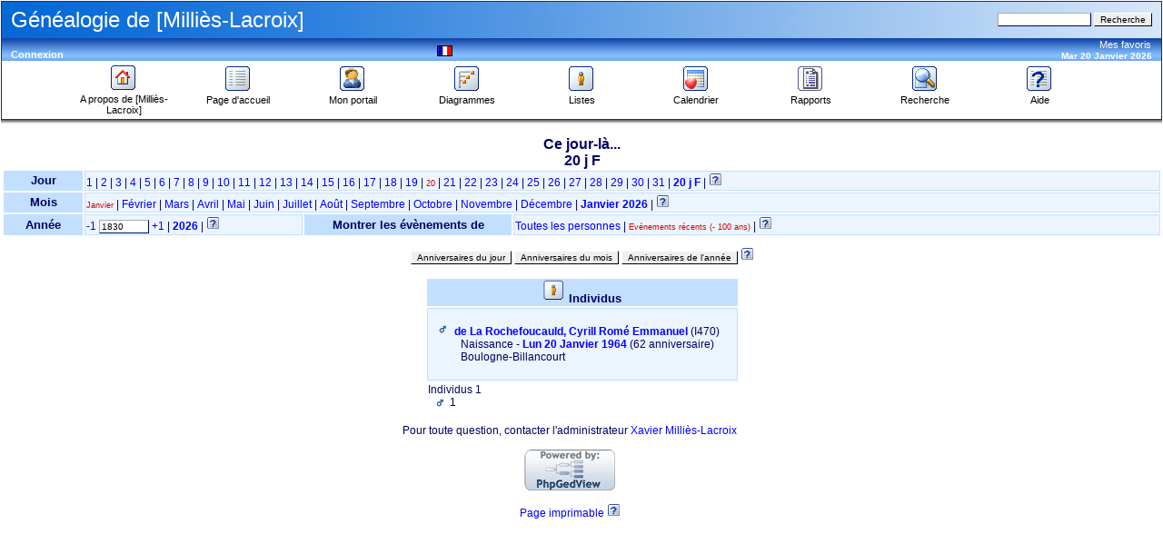

--- FILE ---
content_type: text/html; charset=UTF-8
request_url: http://xmillies.free.fr/phpGedView/calendar.php?filterev=all&filterof=recent&filtersx=&year=1830
body_size: 36772
content:
<!DOCTYPE html PUBLIC "-//W3C//DTD XHTML 1.0 Transitional//EN" "http://www.w3.org/TR/xhtml1/DTD/xhtml1-transitional.dtd">
<html xmlns="http://www.w3.org/1999/xhtml">
	<head>
		<meta http-equiv="Content-Type" content="text/html; charset=UTF-8" />
		<link rel="shortcut icon" href="/favicon.ico" type="image/x-icon"></link>
		<title>Calendrier -  - PhpGedView</title>
	<link href="http://www.millies-lacroix.com/phpGedView/rss.php" rel="alternate" type="application/rss+xml" title="RSS" />
	<link rel="stylesheet" href="themes/xenea/style.css" type="text/css" media="screen"></link>
	<link rel="stylesheet" href="themes/xenea/mozilla.css" type="text/css" media="screen"></link>
	<link rel="stylesheet" href="themes/xenea/print.css" type="text/css" media="print"></link>
	<!-- PhpGedView v3.3.8 db -->
<meta name="author" content="Xavier Milliès-Lacroix" />
<meta name="publisher" content="Xavier Milliès-Lacroix" />
<meta name="copyright" content="Xavier Milliès-Lacroix" />
<meta name="keywords" content="ancestry, genealogy, pedigree tree, généalogie, famille, arbre généalogique, arbre, de La Rochefoucauld, Milliès-Lacroix" />
<meta name="description" content="Généalogie de [Milliès-Lacroix]" />
<meta name="page-topic" content="Généalogie de [Milliès-Lacroix]" />
<meta name="audience" content="All" />
<meta name="page-type" content="Private Homepage" />
<meta name="robots" content="index, follow" />
<meta name="revisit-after" content="10 days" />
<meta name="generator" content="PhpGedView v3.3.8 db - http://www.phpgedview.net" />
<script language="JavaScript" type="text/javascript">
	 <!--
	 query = "filterev=all&amp;filterof=recent&amp;filtersx=&amp;year=1830";
	 textDirection = "ltr";
	 PHP_SELF = "/phpGedView/calendar.php";
	 /* keep the session id when opening new windows */
	 sessionid = "44e5f973471d910fdbda199b20dcff02";
	 sessionname = "PHPSESSID";

	 plusminus = new Array();
	 plusminus[0] = new Image();
	 plusminus[0].src = "themes/xenea/images/plus.gif";
	 plusminus[1] = new Image();
	 plusminus[1].src = "themes/xenea/images/minus.gif";

	 arrows = new Array();
	 arrows[0] = new Image();
	 arrows[0].src = "themes/xenea/images/larrow2.gif";
	 arrows[1] = new Image();
	 arrows[1].src = "themes/xenea/images/rarrow2.gif";
	 arrows[2] = new Image();
	 arrows[2].src = "themes/xenea/images/uarrow2.gif";
	 arrows[3] = new Image();
	 arrows[3].src = "themes/xenea/images/darrow2.gif";

function delete_record(pid, linenum) {
	 if (confirm('Confirmez-vous la suppression de cet élément ?')) {
		  window.open('edit_interface.php?action=delete&pid='+pid+'&linenum='+linenum+"&"+sessionname+"="+sessionid, '', 'top=50,left=50,width=600,height=500,resizable=1,scrollbars=1');
	 }
	 return false;
}
function deleteperson(pid) {
	 if (confirm('Confirmez-vous la suppression de cette fiche ?')) {
		  window.open('edit_interface.php?action=deleteperson&pid='+pid+"&"+sessionname+"="+sessionid, '', 'top=50,left=50,width=600,height=500,resizable=1,scrollbars=1');
	 }
	 return false;
}

function deletesource(pid) {
	 if (confirm('Confirmez-vous la suppression de cette source ?')) {
		  window.open('edit_interface.php?action=deletesource&pid='+pid+"&"+sessionname+"="+sessionid, '', 'top=50,left=50,width=600,height=500,resizable=1,scrollbars=1');
	 }
	 return false;
}

function deleterepository(pid) {
	 if (confirm('Confirmez-vous la suppression de cet élément ?')) {
		  window.open('edit_interface.php?action=deleterepo&pid='+pid+"&"+sessionname+"="+sessionid, '', 'top=50,left=50,width=600,height=500,resizable=1,scrollbars=1');
	 }
	 return false;
}

function message(username, method, url, subject) {
	 if ((!url)||(url=="")) url='calendar.php%3Ffilterev%3Dall%26amp%3Bfilterof%3Drecent%26amp%3Bfiltersx%3D%26amp%3Byear%3D1830';
	 if ((!subject)||(subject=="")) subject= '';
	 window.open('message.php?to='+username+'&method='+method+'&url='+url+'&subject='+subject+"&"+sessionname+"="+sessionid, '', 'top=50,left=50,width=600,height=500,resizable=1,scrollbars=1');
	 return false;
}

var whichhelp = 'help_calendar.php&amp;action=today';

//-->
</script>
<script src="phpgedview.js" language="JavaScript" type="text/javascript"></script>
</head>
	<body onload="loadHandler();">
	<!-- begin header section -->
<div id="header" class="ltr">
<table width="100%" border="0" cellspacing="0" cellpadding="1" bgcolor="#003399">
   <tr>
      <td>
      <table width="100%" border="0" cellspacing="0" cellpadding="0" background="themes/xenea/images/cabeza.jpg" height="40">
              <tr>
                <td width="10"><img src="themes/xenea/images/pixel.gif" width="1" height="1" alt="" /></td>
                <td valign="middle"><font color="#FFFFFF" size="5" face="Verdana, Arial, Helvetica, sans-serif">Généalogie de [Milliès-Lacroix]</font></td>
                <td align="right">
               	<form action="search.php" method="get">
				<input type="hidden" name="action" value="general" />
				<input type="hidden" name="topsearch" value="yes" />
				<input type="text" class="formbut" size="15" maxlength="40" name="query" value="" />
				<input type="submit" value="Recherche" />
				</form>
				</td>
				<td width="10"><img src="themes/xenea/images/pixel.gif" width="1" height="1" alt="" /></td>
              </tr></table>
			  <table width="100%" border="0" cellspacing="0" cellpadding="0" bgcolor="#84beff" background="themes/xenea/images/barra.gif">
              <tr>
                <td width="10"><img src="themes/xenea/images/pixel.gif" width="1" height="18" alt="" /></td>
                <td><div id="favdate" align="left" class="blanco">&nbsp;</div><div class="user_links"><a href="login.php?url=calendar.php%3Ffilterev%3Dall%26amp%3Bfilterof%3Drecent%26amp%3Bfiltersx%3D%26amp%3Byear%3D1830%26amp%3Bged%3DMillies-Lacroix%202004-07-14.ged" class="link">Connexion</a></div></td>
				<td valign="top"></td>
                <td><div align="center">
	<div class="lang_form">
<img src="images/flags/fr.gif" class="flag" border="0" alt="Français" title="Français" />
</div></div></td>
				<td><div id="favdate" align="right" class="blanco"><div class="favorites_form">
<div id="menu0" style="clear: both;" class="favmenuitem">
<a href="#" onmouseover="show_submenu('menu0_subs', 'menu0', 'down'); change_class('menu0', 'favmenuitem_hover'); " onmouseout="timeout_submenu('menu0_subs'); change_class('menu0', 'favmenuitem'); ">Mes favoris<br /></a>
<div style="text-align: left;"><div id="menu0_subs" class="favsubmenu" style="position: absolute; visibility: hidden; z-index: 100;" onmouseover="show_submenu(''); show_submenu('menu0_subs');" onmouseout="timeout_submenu('menu0_subs');">
<div id="menu1" style="width: 90%; clear: both;">
<img src="themes/xenea/images/hline.gif" width="90%" height="3" alt="" />
</div>
<div id="menu2" style="clear: both;" class="favsubmenuitem">
<a href="#" onmouseover="change_class('menu2', 'favsubmenuitem_hover'); " onmouseout="change_class('menu2', 'favsubmenuitem'); ">Favoris<br /></a>
</div>
<div id="menu3" style="clear: both;" class="favsubmenuitem">
<a href="individual.php?pid=I1&amp;ged=Millies-Lacroix 2004-07-14.ged" onmouseover="change_class('menu3', 'favsubmenuitem_hover'); " onmouseout="change_class('menu3', 'favsubmenuitem'); ">Jean Milliès (ou Billès) &lrm;(I1)&lrm;<br /></a>
</div>
</div></div>
</div>
</div>
Mar 20 Janvier 2026

                </div></td><td width="10"><img src="themes/xenea/images/pixel.gif" width="1" height="1" alt="" /></td></tr></table>

<table width="100%" border="0" cellspacing="0" cellpadding="4" bordercolor="#84beff" bgcolor="#FFFFFF">
	<tr>
		<td>
			<div align="center">
				<table width="100%" border="0" cellspacing="0" cellpadding="0" align="center">
					<tr>
						<td width="10">&nbsp;</td>
						<td width="10%" valign="top">
							<div align="center"><a href="http://www.millies-lacroix.com/"><img class="icon" src="themes/xenea/images/home.gif" alt="A propos de [Milliès-Lacroix]" /><br /><font class="barra">A propos de [Milliès-Lacroix]</font></a></div>
						</td>
						<td width="10%" valign="top">
   				            <div id="menu4" style="clear: both;" class="menuitem">
<a href="index.php?command=gedcom" onmouseover="change_class('menu4', 'menuitem_hover'); " onmouseout="change_class('menu4', 'menuitem'); ">
<img id="menu4_icon" src="themes/xenea/images/gedcom.gif" class="icon" alt="Page d'accueil" title="Page d'accueil"  />
<br />Page d'accueil<br /></a>
</div>
						</td>
						<td width="10%" valign="top">
							<div id="menu5" style="clear: both;" class="menuitem">
<a href="index.php?command=user" onmouseover="change_class('menu5', 'menuitem_hover'); " onmouseout="change_class('menu5', 'menuitem'); ">
<img id="menu5_icon" src="themes/xenea/images/my_gedview.gif" class="icon" alt="Mon portail" title="Mon portail"  />
<br />Mon portail<br /></a>
</div>
						</td>
						<td width="10%" valign="top">
							<div id="menu6" style="clear: both;" class="menuitem">
<a href="pedigree.php" onmouseover="show_submenu('menu6_subs', 'menu6', 'down'); change_class('menu6', 'menuitem_hover'); " onmouseout="timeout_submenu('menu6_subs'); change_class('menu6', 'menuitem'); ">
<img id="menu6_icon" src="themes/xenea/images/pedigree.gif" class="icon" alt="Diagrammes" title="Diagrammes"  />
<br />Diagrammes<br /></a>
<div style="text-align: left;"><div id="menu6_subs" class="submenu" style="position: absolute; visibility: hidden; z-index: 100;" onmouseover="show_submenu(''); show_submenu('menu6_subs');" onmouseout="timeout_submenu('menu6_subs');">
<div id="menu7" style="clear: both;" class="submenuitem">
<a href="pedigree.php" onmouseover="change_class('menu7', 'submenuitem_hover'); " onmouseout="change_class('menu7', 'submenuitem'); ">
<img id="menu7_icon" src="themes/xenea/images/small/pedigree.gif" class="icon" alt="Arbre d'ascendance" title="Arbre d'ascendance" align="left"  />
Arbre d'ascendance<br /></a>
</div>
<div id="menu8" style="clear: both;" class="submenuitem">
<a href="descendancy.php" onmouseover="change_class('menu8', 'submenuitem_hover'); " onmouseout="change_class('menu8', 'submenuitem'); ">
<img id="menu8_icon" src="themes/xenea/images/small/descendancy.gif" class="icon" alt="Arbre de descendance" title="Arbre de descendance" align="left"  />
Arbre de descendance<br /></a>
</div>
<div id="menu9" style="clear: both;" class="submenuitem">
<a href="timeline.php" onmouseover="change_class('menu9', 'submenuitem_hover'); " onmouseout="change_class('menu9', 'submenuitem'); ">
<img id="menu9_icon" src="themes/xenea/images/small/timeline.gif" class="icon" alt="Echelle de temps" title="Echelle de temps" align="left"  />
Echelle de temps<br /></a>
</div>
<div id="menu10" style="clear: both;" class="submenuitem">
<a href="relationship.php" onmouseover="change_class('menu10', 'submenuitem_hover'); " onmouseout="change_class('menu10', 'submenuitem'); ">
<img id="menu10_icon" src="themes/xenea/images/small/relationship.gif" class="icon" alt="Parenté" title="Parenté" align="left"  />
Parenté<br /></a>
</div>
<div id="menu11" style="clear: both;" class="submenuitem">
<a href="ancestry.php" onmouseover="change_class('menu11', 'submenuitem_hover'); " onmouseout="change_class('menu11', 'submenuitem'); ">
<img id="menu11_icon" src="themes/xenea/images/small/ancestry.gif" class="icon" alt="Tableau d'ascendance" title="Tableau d'ascendance" align="left"  />
Tableau d'ascendance<br /></a>
</div>
<div id="menu12" style="clear: both;" class="submenuitem">
<a href="fanchart.php" onmouseover="change_class('menu12', 'submenuitem_hover'); " onmouseout="change_class('menu12', 'submenuitem'); ">
<img id="menu12_icon" src="themes/xenea/images/small/fanchart.gif" class="icon" alt="Roue d'ascendance" title="Roue d'ascendance" align="left"  />
Roue d'ascendance<br /></a>
</div>
<div id="menu13" style="clear: both;" class="submenuitem">
<a href="hourglass.php" onmouseover="change_class('menu13', 'submenuitem_hover'); " onmouseout="change_class('menu13', 'submenuitem'); ">
<img id="menu13_icon" src="themes/xenea/images/small/hourglass.gif" class="icon" alt="Sablier" title="Sablier" align="left"  />
Sablier<br /></a>
</div>
</div></div>
</div>
						</td>
						<td width="10%" valign="top">
							<div id="menu14" style="clear: both;" class="menuitem">
<a href="indilist.php" onmouseover="show_submenu('menu14_subs', 'menu14', 'down'); change_class('menu14', 'menuitem_hover'); " onmouseout="timeout_submenu('menu14_subs'); change_class('menu14', 'menuitem'); ">
<img id="menu14_icon" src="themes/xenea/images/indis.gif" class="icon" alt="Listes" title="Listes"  />
<br />Listes<br /></a>
<div style="text-align: left;"><div id="menu14_subs" class="submenu" style="position: absolute; visibility: hidden; z-index: 100;" onmouseover="show_submenu(''); show_submenu('menu14_subs');" onmouseout="timeout_submenu('menu14_subs');">
<div id="menu15" style="clear: both;" class="submenuitem">
<a href="indilist.php" onmouseover="change_class('menu15', 'submenuitem_hover'); " onmouseout="change_class('menu15', 'submenuitem'); ">
<img id="menu15_icon" src="themes/xenea/images/small/indis.gif" class="icon" alt="Liste des individus" title="Liste des individus" align="left"  />
Liste des individus<br /></a>
</div>
<div id="menu16" style="clear: both;" class="submenuitem">
<a href="famlist.php" onmouseover="change_class('menu16', 'submenuitem_hover'); " onmouseout="change_class('menu16', 'submenuitem'); ">
<img id="menu16_icon" src="themes/xenea/images/small/cfamily.gif" class="icon" alt="Liste des familles" title="Liste des familles" align="left"  />
Liste des familles<br /></a>
</div>
<div id="menu17" style="clear: both;" class="submenuitem">
<a href="patriarchlist.php" onmouseover="change_class('menu17', 'submenuitem_hover'); " onmouseout="change_class('menu17', 'submenuitem'); ">
<img id="menu17_icon" src="themes/xenea/images/small/patriarch.gif" class="icon" alt="Liste des patriarches" title="Liste des patriarches" align="left"  />
Liste des patriarches<br /></a>
</div>
<div id="menu18" style="clear: both;" class="submenuitem">
<a href="sourcelist.php" onmouseover="change_class('menu18', 'submenuitem_hover'); " onmouseout="change_class('menu18', 'submenuitem'); ">
<img id="menu18_icon" src="themes/xenea/images/small/source.gif" class="icon" alt="Liste des sources" title="Liste des sources" align="left"  />
Liste des sources<br /></a>
</div>
<div id="menu19" style="clear: both;" class="submenuitem">
<a href="repolist.php" onmouseover="change_class('menu19', 'submenuitem_hover'); " onmouseout="change_class('menu19', 'submenuitem'); ">
<img id="menu19_icon" src="themes/xenea/images/small/repository.gif" class="icon" alt="Liste des dépôts d'archives" title="Liste des dépôts d'archives" align="left"  />
Liste des dépôts d'archives<br /></a>
</div>
<div id="menu20" style="clear: both;" class="submenuitem">
<a href="placelist.php" onmouseover="change_class('menu20', 'submenuitem_hover'); " onmouseout="change_class('menu20', 'submenuitem'); ">
<img id="menu20_icon" src="themes/xenea/images/small/place.gif" class="icon" alt="Liste des lieux" title="Liste des lieux" align="left"  />
Liste des lieux<br /></a>
</div>
<div id="menu21" style="clear: both;" class="submenuitem">
<a href="aliveinyear.php" onmouseover="change_class('menu21', 'submenuitem_hover'); " onmouseout="change_class('menu21', 'submenuitem'); ">
<img id="menu21_icon" src="themes/xenea/images/small/indis.gif" class="icon" alt="Liste des individus/année" title="Liste des individus/année" align="left"  />
Liste des individus/année<br /></a>
</div>
<div id="menu22" style="clear: both;" class="submenuitem">
<a href="medialist.php" onmouseover="change_class('menu22', 'submenuitem_hover'); " onmouseout="change_class('menu22', 'submenuitem'); ">
<img id="menu22_icon" src="themes/xenea/images/small/media.gif" class="icon" alt="Liste des objets MultiMedia" title="Liste des objets MultiMedia" align="left"  />
Liste des objets MultiMedia<br /></a>
</div>
</div></div>
</div>
						</td>
						<td width="10%" valign="top"><div id="menu23" style="clear: both;" class="menuitem">
<a href="calendar.php" onmouseover="show_submenu('menu23_subs', 'menu23', 'down'); change_class('menu23', 'menuitem_hover'); " onmouseout="timeout_submenu('menu23_subs'); change_class('menu23', 'menuitem'); ">
<img id="menu23_icon" src="themes/xenea/images/calendar.gif" class="icon" alt="Calendrier" title="Calendrier"  />
<br />Calendrier<br /></a>
<div style="text-align: left;"><div id="menu23_subs" class="submenu" style="position: absolute; visibility: hidden; z-index: 100;" onmouseover="show_submenu(''); show_submenu('menu23_subs');" onmouseout="timeout_submenu('menu23_subs');">
<div id="menu24" style="clear: both;" class="submenuitem">
<a href="calendar.php" onmouseover="change_class('menu24', 'submenuitem_hover'); " onmouseout="change_class('menu24', 'submenuitem'); ">
<img id="menu24_icon" src="themes/xenea/images/small/calendar.gif" class="icon" alt="Anniversaires du jour" title="Anniversaires du jour" align="left"  />
Anniversaires du jour<br /></a>
</div>
<div id="menu25" style="clear: both;" class="submenuitem">
<a href="calendar.php?action=calendar" onmouseover="change_class('menu25', 'submenuitem_hover'); " onmouseout="change_class('menu25', 'submenuitem'); ">
<img id="menu25_icon" src="themes/xenea/images/small/calendar.gif" class="icon" alt="Anniversaires du mois" title="Anniversaires du mois" align="left"  />
Anniversaires du mois<br /></a>
</div>
<div id="menu26" style="clear: both;" class="submenuitem">
<a href="calendar.php?action=year" onmouseover="change_class('menu26', 'submenuitem_hover'); " onmouseout="change_class('menu26', 'submenuitem'); ">
<img id="menu26_icon" src="themes/xenea/images/small/calendar.gif" class="icon" alt="Anniversaires de l'année" title="Anniversaires de l'année" align="left"  />
Anniversaires de l'année<br /></a>
</div>
</div></div>
</div>
</td><td valign="top" width="10%"><div id="menu27" style="clear: both;" class="menuitem">
<a href="reportengine.php" onmouseover="show_submenu('menu27_subs', 'menu27', 'down'); change_class('menu27', 'menuitem_hover'); " onmouseout="timeout_submenu('menu27_subs'); change_class('menu27', 'menuitem'); ">
<img id="menu27_icon" src="themes/xenea/images/report.gif" class="icon" alt="Rapports" title="Rapports"  />
<br />Rapports<br /></a>
<div style="text-align: left;"><div id="menu27_subs" class="submenu" style="position: absolute; visibility: hidden; z-index: 100;" onmouseover="show_submenu(''); show_submenu('menu27_subs');" onmouseout="timeout_submenu('menu27_subs');">
<div id="menu28" style="clear: both;" class="submenuitem">
<a href="reportengine.php" onmouseover="change_class('menu28', 'submenuitem_hover'); " onmouseout="change_class('menu28', 'submenuitem'); ">
<img id="menu28_icon" src="themes/xenea/images/small/report.gif" class="icon" alt="Choisir un rapport" title="Choisir un rapport" align="left"  />
Choisir un rapport<br /></a>
</div>
<div id="menu29" style="clear: both;" class="submenuitem">
<a href="reportengine.php?action=setup&amp;report=reports/ahnentafel.xml" onmouseover="change_class('menu29', 'submenuitem_hover'); " onmouseout="change_class('menu29', 'submenuitem'); ">
<img id="menu29_icon" src="themes/xenea/images/small/pedigree.gif" class="icon" alt="Tableau généalogique" title="Tableau généalogique" align="left"  />
Tableau généalogique<br /></a>
</div>
<div id="menu30" style="clear: both;" class="submenuitem">
<a href="reportengine.php?action=setup&amp;report=reports/pedigree.xml" onmouseover="change_class('menu30', 'submenuitem_hover'); " onmouseout="change_class('menu30', 'submenuitem'); ">
<img id="menu30_icon" src="themes/xenea/images/small/pedigree.gif" class="icon" alt="Arbre d'ascendance (Portrait)" title="Arbre d'ascendance (Portrait)" align="left"  />
Arbre d'ascendance (Portrait)<br /></a>
</div>
<div id="menu31" style="clear: both;" class="submenuitem">
<a href="reportengine.php?action=setup&amp;report=reports/pedigree_l.xml" onmouseover="change_class('menu31', 'submenuitem_hover'); " onmouseout="change_class('menu31', 'submenuitem'); ">
<img id="menu31_icon" src="themes/xenea/images/small/pedigree.gif" class="icon" alt="Arbre d'ascendance (Paysage)" title="Arbre d'ascendance (Paysage)" align="left"  />
Arbre d'ascendance (Paysage)<br /></a>
</div>
<div id="menu32" style="clear: both;" class="submenuitem">
<a href="reportengine.php?action=setup&amp;report=reports/relativelist.xml" onmouseover="change_class('menu32', 'submenuitem_hover'); " onmouseout="change_class('menu32', 'submenuitem'); ">
<img id="menu32_icon" src="themes/xenea/images/small/cfamily.gif" class="icon" alt="Tableau de parenté" title="Tableau de parenté" align="left"  />
Tableau de parenté<br /></a>
</div>
<div id="menu33" style="clear: both;" class="submenuitem">
<a href="reportengine.php?action=setup&amp;report=reports/birthlist.xml" onmouseover="change_class('menu33', 'submenuitem_hover'); " onmouseout="change_class('menu33', 'submenuitem'); ">
<img id="menu33_icon" src="themes/xenea/images/small/indis.gif" class="icon" alt="Naissances par lieu" title="Naissances par lieu" align="left"  />
Naissances par lieu<br /></a>
</div>
<div id="menu34" style="clear: both;" class="submenuitem">
<a href="reportengine.php?action=setup&amp;report=reports/familygroup.xml" onmouseover="change_class('menu34', 'submenuitem_hover'); " onmouseout="change_class('menu34', 'submenuitem'); ">
<img id="menu34_icon" src="themes/xenea/images/small/sfamily.gif" class="icon" alt="Rapport «famille»" title="Rapport «famille»" align="left"  />
Rapport «famille»<br /></a>
</div>
<div id="menu35" style="clear: both;" class="submenuitem">
<a href="reportengine.php?action=setup&amp;report=reports/individual.xml" onmouseover="change_class('menu35', 'submenuitem_hover'); " onmouseout="change_class('menu35', 'submenuitem'); ">
<img id="menu35_icon" src="themes/xenea/images/small/indis.gif" class="icon" alt="Rapport «Individu»" title="Rapport «Individu»" align="left"  />
Rapport «Individu»<br /></a>
</div>
</div></div>
</div>
</td><td width="10%" valign="top"><div id="menu36" style="clear: both;" class="menuitem">
<a href="search.php" onmouseover="change_class('menu36', 'menuitem_hover'); " onmouseout="change_class('menu36', 'menuitem'); ">
<img id="menu36_icon" src="themes/xenea/images/search.gif" class="icon" alt="Recherche" title="Recherche"  />
<br />Recherche<br /></a>
</div>
</td>						<td width="10%" valign="top">
							<div id="menu37" style="clear: both;" class="menuitem">
<a href="#" onmouseover="show_submenu('menu37_subs', 'menu37', 'down'); change_class('menu37', 'menuitem_hover'); " onmouseout="timeout_submenu('menu37_subs'); change_class('menu37', 'menuitem'); " onclick="return helpPopup('help_calendar.php&amp;action=today');">
<img id="menu37_icon" src="themes/xenea/images/help.gif" class="icon" alt="Aide" title="Aide"  />
<br />Aide<br /></a>
<div style="text-align: left;"><div id="menu37_subs" class="submenu" style="position: absolute; visibility: hidden; z-index: 100;" onmouseover="show_submenu(''); show_submenu('menu37_subs');" onmouseout="timeout_submenu('menu37_subs');">
<div id="menu38" style="clear: both;" class="submenuitem">
<a href="#" onmouseover="change_class('menu38', 'submenuitem_hover'); " onmouseout="change_class('menu38', 'submenuitem'); " onclick="return helpPopup('help_calendar.php&amp;action=today');">
<img id="menu38_icon" src="themes/xenea/images/small/help.gif" class="icon" alt="Aide pour cette page" title="Aide pour cette page" align="left"  />
Aide pour cette page<br /></a>
</div>
<div id="menu39" style="clear: both;" class="submenuitem">
<a href="#" onmouseover="change_class('menu39', 'submenuitem_hover'); " onmouseout="change_class('menu39', 'submenuitem'); " onclick="return helpPopup('help_contents_help');">
<img id="menu39_icon" src="themes/xenea/images/small/help.gif" class="icon" alt="Sommaire de l'aide" title="Sommaire de l'aide" align="left"  />
Sommaire de l'aide<br /></a>
</div>
<div id="menu40" style="width: 90%; clear: both;">
<img src="themes/xenea/images/hline.gif" width="90%" height="3" alt="" />
</div>
<div id="menu41" style="clear: both;" class="submenuitem">
<a href="#" onmouseover="change_class('menu41', 'submenuitem_hover'); " onmouseout="change_class('menu41', 'submenuitem'); " onclick="message('xavier', 'messaging2'); return false;">Contact technique<br /></a>
</div>
<div id="menu42" style="width: 90%; clear: both;">
<img src="themes/xenea/images/hline.gif" width="90%" height="3" alt="" />
</div>
<div id="menu43" style="clear: both;" class="submenuitem">
<a href="/phpGedView/calendar.php?filterev=all&amp;filterof=recent&amp;filtersx=&amp;year=1830&amp;show_context_help=no" onmouseover="change_class('menu43', 'submenuitem_hover'); " onmouseout="change_class('menu43', 'submenuitem'); ">Masquer l'aide contextuelle<br /></a>
</div>
</div></div>
</div>
						</td>
						<td width="10">&nbsp;</td>
					</tr>
				</table>
			</div>
		</td>
	</tr>
</table></td>
  </tr>
</table>
<table width="100%" border="0" cellspacing="0" cellpadding="0" background="themes/xenea/images/sombra.gif" height="4">
  <tr>
	  <td><img src="themes/xenea/images/pixel.gif" width="1" height="1" alt="" /></td>
  </tr>
</table>
<br />
</div><!-- close div for div id="header" -->
<div id="content" style="direction: ltr;">
<!-- end header section -->
<!-- begin content section -->
<div style=" text-align: center;" id="calendar_page">
<span class="subheaders">Ce jour-là...<br />
20 j F </span><br /><form name="dateform" method="get" action="calendar.php"><input type="hidden" name="action" value="today" />
		<table class="list_table ltr" style=" width: 100%;">
		<tr><td class="list_label">Jour</td>
<td colspan="7" class="list_value"><a href="calendar.php?day=1&amp;month=jan&amp;year=1830&amp;filterev=all&amp;filterof=recent&amp;filtersx=&amp;action=today">1</a> | <a href="calendar.php?day=2&amp;month=jan&amp;year=1830&amp;filterev=all&amp;filterof=recent&amp;filtersx=&amp;action=today">2</a> | <a href="calendar.php?day=3&amp;month=jan&amp;year=1830&amp;filterev=all&amp;filterof=recent&amp;filtersx=&amp;action=today">3</a> | <a href="calendar.php?day=4&amp;month=jan&amp;year=1830&amp;filterev=all&amp;filterof=recent&amp;filtersx=&amp;action=today">4</a> | <a href="calendar.php?day=5&amp;month=jan&amp;year=1830&amp;filterev=all&amp;filterof=recent&amp;filtersx=&amp;action=today">5</a> | <a href="calendar.php?day=6&amp;month=jan&amp;year=1830&amp;filterev=all&amp;filterof=recent&amp;filtersx=&amp;action=today">6</a> | <a href="calendar.php?day=7&amp;month=jan&amp;year=1830&amp;filterev=all&amp;filterof=recent&amp;filtersx=&amp;action=today">7</a> | <a href="calendar.php?day=8&amp;month=jan&amp;year=1830&amp;filterev=all&amp;filterof=recent&amp;filtersx=&amp;action=today">8</a> | <a href="calendar.php?day=9&amp;month=jan&amp;year=1830&amp;filterev=all&amp;filterof=recent&amp;filtersx=&amp;action=today">9</a> | <a href="calendar.php?day=10&amp;month=jan&amp;year=1830&amp;filterev=all&amp;filterof=recent&amp;filtersx=&amp;action=today">10</a> | <a href="calendar.php?day=11&amp;month=jan&amp;year=1830&amp;filterev=all&amp;filterof=recent&amp;filtersx=&amp;action=today">11</a> | <a href="calendar.php?day=12&amp;month=jan&amp;year=1830&amp;filterev=all&amp;filterof=recent&amp;filtersx=&amp;action=today">12</a> | <a href="calendar.php?day=13&amp;month=jan&amp;year=1830&amp;filterev=all&amp;filterof=recent&amp;filtersx=&amp;action=today">13</a> | <a href="calendar.php?day=14&amp;month=jan&amp;year=1830&amp;filterev=all&amp;filterof=recent&amp;filtersx=&amp;action=today">14</a> | <a href="calendar.php?day=15&amp;month=jan&amp;year=1830&amp;filterev=all&amp;filterof=recent&amp;filtersx=&amp;action=today">15</a> | <a href="calendar.php?day=16&amp;month=jan&amp;year=1830&amp;filterev=all&amp;filterof=recent&amp;filtersx=&amp;action=today">16</a> | <a href="calendar.php?day=17&amp;month=jan&amp;year=1830&amp;filterev=all&amp;filterof=recent&amp;filtersx=&amp;action=today">17</a> | <a href="calendar.php?day=18&amp;month=jan&amp;year=1830&amp;filterev=all&amp;filterof=recent&amp;filtersx=&amp;action=today">18</a> | <a href="calendar.php?day=19&amp;month=jan&amp;year=1830&amp;filterev=all&amp;filterof=recent&amp;filtersx=&amp;action=today">19</a> | <a href="calendar.php?day=20&amp;month=jan&amp;year=1830&amp;filterev=all&amp;filterof=recent&amp;filtersx=&amp;action=today"><span class="error">20</span></a> | <a href="calendar.php?day=21&amp;month=jan&amp;year=1830&amp;filterev=all&amp;filterof=recent&amp;filtersx=&amp;action=today">21</a> | <a href="calendar.php?day=22&amp;month=jan&amp;year=1830&amp;filterev=all&amp;filterof=recent&amp;filtersx=&amp;action=today">22</a> | <a href="calendar.php?day=23&amp;month=jan&amp;year=1830&amp;filterev=all&amp;filterof=recent&amp;filtersx=&amp;action=today">23</a> | <a href="calendar.php?day=24&amp;month=jan&amp;year=1830&amp;filterev=all&amp;filterof=recent&amp;filtersx=&amp;action=today">24</a> | <a href="calendar.php?day=25&amp;month=jan&amp;year=1830&amp;filterev=all&amp;filterof=recent&amp;filtersx=&amp;action=today">25</a> | <a href="calendar.php?day=26&amp;month=jan&amp;year=1830&amp;filterev=all&amp;filterof=recent&amp;filtersx=&amp;action=today">26</a> | <a href="calendar.php?day=27&amp;month=jan&amp;year=1830&amp;filterev=all&amp;filterof=recent&amp;filtersx=&amp;action=today">27</a> | <a href="calendar.php?day=28&amp;month=jan&amp;year=1830&amp;filterev=all&amp;filterof=recent&amp;filtersx=&amp;action=today">28</a> | <a href="calendar.php?day=29&amp;month=jan&amp;year=1830&amp;filterev=all&amp;filterof=recent&amp;filtersx=&amp;action=today">29</a> | <a href="calendar.php?day=30&amp;month=jan&amp;year=1830&amp;filterev=all&amp;filterof=recent&amp;filtersx=&amp;action=today">30</a> | <a href="calendar.php?day=31&amp;month=jan&amp;year=1830&amp;filterev=all&amp;filterof=recent&amp;filtersx=&amp;action=today">31</a> | <a href="calendar.php?filterev=all&amp;filterof=recent&amp;filtersx=&amp;year=1830"><b>20 j F </b></a> |  <a class="help" tabindex="0" href="javascript:// annivers_date_select_help" onclick="return helpPopup('annivers_date_select_help');"><img src="themes/xenea/images/small/help.gif" class="icon" width="15" height="15" alt="" /></a> 
</td>
</tr><tr><td class="list_label">Mois</td>
<td colspan="7" class="list_value"><a href="calendar.php?day=20&amp;month=jan&amp;year=1830&amp;filterev=all&amp;filterof=recent&amp;filtersx=&amp;action=today"><span class="error">Janvier</span></a> | <a href="calendar.php?day=20&amp;month=feb&amp;year=1830&amp;filterev=all&amp;filterof=recent&amp;filtersx=&amp;action=today">Février</a> | <a href="calendar.php?day=20&amp;month=mar&amp;year=1830&amp;filterev=all&amp;filterof=recent&amp;filtersx=&amp;action=today">Mars</a> | <a href="calendar.php?day=20&amp;month=apr&amp;year=1830&amp;filterev=all&amp;filterof=recent&amp;filtersx=&amp;action=today">Avril</a> | <a href="calendar.php?day=20&amp;month=may&amp;year=1830&amp;filterev=all&amp;filterof=recent&amp;filtersx=&amp;action=today">Mai</a> | <a href="calendar.php?day=20&amp;month=jun&amp;year=1830&amp;filterev=all&amp;filterof=recent&amp;filtersx=&amp;action=today">Juin</a> | <a href="calendar.php?day=20&amp;month=jul&amp;year=1830&amp;filterev=all&amp;filterof=recent&amp;filtersx=&amp;action=today">Juillet</a> | <a href="calendar.php?day=20&amp;month=aug&amp;year=1830&amp;filterev=all&amp;filterof=recent&amp;filtersx=&amp;action=today">Août</a> | <a href="calendar.php?day=20&amp;month=sep&amp;year=1830&amp;filterev=all&amp;filterof=recent&amp;filtersx=&amp;action=today">Septembre</a> | <a href="calendar.php?day=20&amp;month=oct&amp;year=1830&amp;filterev=all&amp;filterof=recent&amp;filtersx=&amp;action=today">Octobre</a> | <a href="calendar.php?day=20&amp;month=nov&amp;year=1830&amp;filterev=all&amp;filterof=recent&amp;filtersx=&amp;action=today">Novembre</a> | <a href="calendar.php?day=20&amp;month=dec&amp;year=1830&amp;filterev=all&amp;filterof=recent&amp;filtersx=&amp;action=today">Décembre</a> | <a href="calendar.php?month=jan&amp;action=calendar&amp;filterev=all&amp;filterof=recent&amp;filtersx="><b>Janvier 2026</b></a> |  <a class="help" tabindex="0" href="javascript:// annivers_month_select_help" onclick="return helpPopup('annivers_month_select_help');"><img src="themes/xenea/images/small/help.gif" class="icon" width="15" height="15" alt="" /></a> 
</td>
</tr><tr><td class="list_label">Année</td>
<td class="list_value" style=" width: 19%; vertical-align: middle;"> <a href="calendar.php?day=20&amp;month=Jan&amp;year=1829&amp;action=year&amp;filterev=all&amp;filterof=recent&amp;filtersx=" title="1829" >-1</a> <input type="text" name="year" value="1830" size="7" /> <a href="calendar.php?day=20&amp;month=Jan&amp;year=1831&amp;action=year&amp;filterev=all&amp;filterof=recent&amp;filtersx=" title="1831" >+1</a> | <a href="calendar.php?day=20&amp;month=Jan&amp;year=2026&amp;action=year&amp;filterev=all&amp;filterof=recent&amp;filtersx="><b>2026</b></a> |  <a class="help" tabindex="0" href="javascript:// annivers_year_select_help" onclick="return helpPopup('annivers_year_select_help');"><img src="themes/xenea/images/small/help.gif" class="icon" width="15" height="15" alt="" /></a> 
</td>
 <td class="list_label" style=" width: 18%;">Montrer les évènements de</td>
<td colspan="5" class="list_value" style="vertical-align: middle;"><a href="calendar.php?day=20&amp;month=Jan&amp;year=1830&amp;filterof=all&amp;filtersx=&amp;action=today">Toutes les personnes</a> | <span class="error">Evénements récents (- 100 ans)</span> |  <a class="help" tabindex="0" href="javascript:// annivers_show_help" onclick="return helpPopup('annivers_show_help');"><img src="themes/xenea/images/small/help.gif" class="icon" width="15" height="15" alt="" /></a> 
</td>
</tr></table><br /><input type="hidden" name="day" value="20" /><input type="hidden" name="month" value="jan" /><input type="hidden" name="filtersx" value="" /><input type="submit" value="Anniversaires du jour" onclick="document.dateform.elements['action'].value='today';" />
<input type="submit" value="Anniversaires du mois" onclick="document.dateform.elements['action'].value='calendar';" />
<input type="submit" value="Anniversaires de l'année" onclick="document.dateform.elements['action'].value='year';" />
 <a class="help" tabindex="0" href="javascript:// day_month_help" onclick="return helpPopup('day_month_help');"><img src="themes/xenea/images/small/help.gif" class="icon" width="15" height="15" alt="" /></a> 
</form><br />

		<table class="list_table; ltr" style=" margin-left: auto; margin-right: auto;">
		<tr><td class="list_label"><img src="themes/xenea/images/indis.gif" border="0" width="25" title="Individus" alt="Individus" /> Individus</td></tr><tr>
		<td class="list_value">
		<br /><table class="fact_value" style=" margin-left: 5px; margin-right: 15px;"><tr><td valign="top" style=" text-align: center; width: 16px;"><img id="box-I470.10-sex" src="themes/xenea/images/small/male.gif" title="Masculin" alt="Masculin" class="sex_image" /></td><td><a href="individual.php?pid=I470&amp;GEDCOM=Millies-Lacroix 2004-07-14.ged"><b>de La Rochefoucauld, Cyrill Romé Emmanuel</b></a> &lrm;(I470)&lrm;<br />
		<div class="indent">Naissance - <span class="date"><a class="date" href="calendar.php?day=20&amp;month=jan&amp;year=1964&amp;filterof=all&amp;action=today">Lun 20 Janvier 1964</a></span> (62 anniversaire)<br />Boulogne-Billancourt<br /></div></td></tr>
		</table><br /></td></tr><tr valign="top"><td>
 Individus 1<br />&nbsp;&nbsp;<img src="themes/xenea/images/small/male.gif" title="Masculin" alt="Masculin" class="sex_image" />&nbsp;1</td></tr></table>
</div><br />
<!-- begin footer -->
</div> <!-- closing div id="content" -->
<div id="footer" class="ltr">
	<div align="center" style="width:99%;"><div class="contact_links">
Pour toute question, contacter l'administrateur <a href="#" onclick="message('xavier', 'messaging2'); return false;">Xavier Milliès-Lacroix</a><br />
</div>

	<br /><a href="http://www.phpgedview.net" target="_blank"><img src="themes/xenea/images/gedview.gif" width="100" height="45" border="0" alt="PhpGedView Version 3.3.8 final - db" title="PhpGedView Version 3.3.8 final - db mysql" /></a><br />
	<br /><a href="/phpGedView/calendar.php?view=preview&amp;filterev=all&amp;filterof=recent&amp;filtersx=&amp;year=1830">Page imprimable</a> <a class="help" tabindex="0" href="javascript:// preview_help" onclick="return helpPopup('preview_help');"><img src="themes/xenea/images/small/help.gif" class="icon" width="15" height="15" alt="" /></a> 
<br /></div></div> <!-- close div id="footer" -->

	</body>
</html>

--- FILE ---
content_type: application/x-javascript
request_url: http://xmillies.free.fr/phpGedView/phpgedview.js
body_size: 23865
content:
/**
 * Common javascript functions
 *
 * phpGedView: Genealogy Viewer
 * Copyright (C) 2002 to 2003  John Finlay and Others
 *
 * This program is free software; you can redistribute it and/or modify
 * it under the terms of the GNU General Public License as published by
 * the Free Software Foundation; either version 2 of the License, or
 * (at your option) any later version.
 *
 * This program is distributed in the hope that it will be useful,
 * but WITHOUT ANY WARRANTY; without even the implied warranty of
 * MERCHANTABILITY or FITNESS FOR A PARTICULAR PURPOSE.  See the
 * GNU General Public License for more details.
 *
 * You should have received a copy of the GNU General Public License
 * along with this program; if not, write to the Free Software
 * Foundation, Inc., 59 Temple Place, Suite 330, Boston, MA  02111-1307  USA
 *
 * @package PhpGedView
 * @subpackage Display
 * @version $Id: phpgedview.js,v 1.72 2005/09/09 14:53:59 yalnifj Exp $
 */
if (!document.getElementById)	// Check if browser supports the getElementByID function
{
	curloc = window.location.toString();
	if (curloc.indexOf('nosupport.php')==-1) window.location.href = "nosupport.php";
}

var helpWin;
function helpPopup(which) {
	if (which==null) which = "help_contents_help";
	if ((!helpWin)||(helpWin.closed)) helpWin = window.open('help_text.php?help='+which,'','left=50,top=50,width=500,height=320,resizable=1,scrollbars=1');
	else helpWin.location = 'help_text.php?help='+which;
	return false;
}
function getHelp(which) {
	if ((helpWin)&&(!helpWin.closed)) helpWin.location='help_text.php?help='+which;
}
function closeHelp() {
	if (helpWin) helpWin.close();
}

function openImage(filename, width, height) {
		height=height+50;
		screenW = screen.width;
		screenH = screen.height;
		if (width>screenW-100) width=screenW-100;
		if (height>screenH-110) height=screenH-120;
		if ((filename.search(/\.je?pg$/gi)!=-1)||(filename.search(/\.gif$/gi)!=-1)||(filename.search(/\.png$/gi)!=-1)||(filename.search(/\.bmp$/gi)!=-1)) window.open('imageview.php?filename='+filename,'','top=50,left=50,height='+height+',width='+width+',scrollbars=1,resizable=1');
		else window.open(unescape(filename),'','top=50,left=50,height='+height+',width='+width+',scrollbars=1,resizable=1');
		return false;
	}

// variables to hold mouse x-y pos.s
	var msX = 0;
	var msY = 0;

//	the following javascript functions are for the positioning and hide/show of
//	DIV layers used in the display of the pedigree chart.
function MM_findObj(n, d) { //v4.01
  var p,i,x;  if(!d) d=document; if((p=n.indexOf("?"))>0&&parent.frames.length) {
	d=parent.frames[n.substring(p+1)].document; n=n.substring(0,p);}
  if(!(x=d[n])&&d.all) x=d.all[n]; for (i=0;!x&&i<d.forms.length;i++) x=d.forms[i][n];
  for(i=0;!x&&d.layers&&i<d.layers.length;i++) x=MM_findObj(n,d.layers[i].document);
  if(!x && d.getElementById) x=d.getElementById(n); return x;
}

function MM_showHideLayers() { //v6.0
  var i,p,v,obj,args=MM_showHideLayers.arguments;
  for (i=0; i<(args.length-3); i+=4) {
	  if ((obj=MM_findObj(args[i]))!=null) {
		if (obj.style) {
		  div=obj;
		  obj=obj.style;
		}
		v=args[i+2];
		if (v=='toggle') {
			if (obj.visibility.indexOf('hid')!=-1) v='show';
			else v='hide';
		}
		v=(v=='show')?'visible':(v=='hide')?'hidden':v;
		obj.visibility=v;
		if (args[i+1]=='followmouse') {
			pobj = MM_findObj(args[i+3]);
			if (pobj!=null) {
				if (pobj.style.top!="auto") {
					obj.top=5+msY-parseInt(pobj.style.top)+'px';
					if (textDirection=="ltr") obj.left=5+msX-parseInt(pobj.style.left)+'px';
					if (textDirection=="rtl") obj.right=5+msX-parseInt(pobj.style.right)+'px';
				}
				else {
					obj.top="auto";
					//obj.left="80%";
					pagewidth = document.documentElement.offsetWidth+document.documentElement.scrollLeft;
					if (textDirection=="rtl") pagewidth -= document.documentElement.scrollLeft;
					if (msX > pagewidth-160) msX = msX-150-pobj.offsetLeft;
					contentdiv = document.getElementById("content");
					msX = msX - contentdiv.offsetLeft;
					if (textDirection=="ltr") obj.left=(5+msX)+'px';
					obj.zIndex=1000;
				}
			}
			else {
				//obj.top="auto";
				if (PHP_SELF.indexOf("fanchart")>0) {
					obj.top=(msY-20)+'px';
					obj.left=(msX-20)+'px';
				}
				else if (PHP_SELF.indexOf("index.php")==-1) {
					Xadjust = document.getElementById('content').offsetLeft;
					obj.left=(5+(msX-Xadjust))+'px';
					obj.top="auto";
				}
				else {
					Xadjust = document.getElementById('content').offsetLeft;
					obj.top=(msY-50)+'px';
					obj.left=(10+(msX-Xadjust))+'px';
				}
				obj.zIndex=1000;
			}
		}
	}
  }
}

var show = false;
	function togglechildrenbox() {
		if (show) {
			MM_showHideLayers('childbox', ' ', 'hide',' ');
			show=false;
		}
		else {
			MM_showHideLayers('childbox', ' ', 'show', ' ');
			show=true;
		}
		return false;
	}

	function togglefavoritesbox() {
		favsbox = document.getElementById("favs_popup");
		if (favsbox) {
			if (favsbox.style.visibility=="visible") {
				MM_showHideLayers('favs_popup', ' ', 'hide',' ');
			}
			else {
				MM_showHideLayers('favs_popup', ' ', 'show', ' ');
			}
		}
		return false;
	}

	var lastfamilybox = "";
	var popupopen = 0;
	function show_family_box(boxid, pboxid) {
		popupopen = 1;
		lastfamilybox=boxid;
		if (pboxid=='relatives') MM_showHideLayers('I'+boxid+'links', 'followmouse', 'show',''+pboxid);
		else {
			famlinks = document.getElementById("I"+boxid+"links");
			divbox = document.getElementById("out-"+boxid);
			parentbox = document.getElementById("box"+boxid);
			if (famlinks && divbox && parentbox) {
				famlinks.style.top = "0px";
				if (textDirection=="ltr") famleft = parseInt(divbox.style.width)+15;
				else famleft = 0;
				if (isNaN(famleft)) {
					famleft = 0;
					famlinks.style.top = parentbox.offsetTop+"px";
				}
				pagewidth = document.documentElement.offsetWidth+document.documentElement.scrollLeft;
				if (textDirection=="rtl") pagewidth -= document.documentElement.scrollLeft;
				if (famleft+parseInt(parentbox.style.left) > pagewidth-100) famleft=25;
				famlinks.style.left = famleft + "px";
				if (PHP_SELF.indexOf("index.php")!=-1) famlinks.style.left = "100%";
				MM_showHideLayers('I'+boxid+'links', ' ', 'show',''+pboxid);
				return;
			}
			MM_showHideLayers('I'+boxid+'links', 'followmouse', 'show',''+pboxid);
		}
	}

	function toggle_family_box(boxid, pboxid) {
		if (popupopen==1) {
			MM_showHideLayers('I'+lastfamilybox+'links', ' ', 'hide',''+pboxid);
			popupopen = 0;
		}
		if (boxid==lastfamilybox) {
			lastfamilybox = "";
			return;
		}
		popupopen = 1;
		lastfamilybox=boxid;
		if (pboxid=='relatives') MM_showHideLayers('I'+boxid+'links', 'followmouse', 'show',''+pboxid);
		else {
			famlinks = document.getElementById("I"+boxid+"links");
			divbox = document.getElementById("out-"+boxid);
			parentbox = document.getElementById("box"+boxid);
			if (famlinks && divbox && parentbox) {
				famlinks.style.top = "0px";
				if (textDirection=="ltr") famleft = parseInt(divbox.style.width)+15;
				pagewidth = document.documentElement.offsetWidth+document.documentElement.scrollLeft;
				//alert(pagewidth);
				if (famleft+parseInt(parentbox.style.left) > pagewidth-100) famleft=25;
				famlinks.style.left = famleft + "px";
				if (PHP_SELF.indexOf("index.php")!=-1) famlinks.style.left = "100%";
				MM_showHideLayers('I'+boxid+'links', ' ', 'show',''+pboxid);
			}
			else MM_showHideLayers('I'+boxid+'links', 'followmouse', 'show',''+pboxid);
		}
	}

	function hide_family_box(boxid) {
		MM_showHideLayers('I'+boxid+'links', '', 'hide','');
		popupopen = 0;
		lastfamilybox="";
	}

	var timeouts = new Array();
	function family_box_timeout(boxid) {
		tout = setTimeout("hide_family_box('"+boxid+"')", 1500);
		timeouts[boxid] = tout;
	}

	function clear_family_box_timeout(boxid) {
		clearTimeout(timeouts[boxid]);
	}

	function expand_layer(sid) {
		var sbox = document.getElementById(sid);
		var sbox_img = document.getElementById(sid+"_img");
		var sbox_style = sbox.style;
		if ((sbox_style.display=='none')||(sbox_style.display=='')) {
			sbox_style.display='block';
			if (sbox_img) sbox_img.src = plusminus[1].src;
		}
		else {
			sbox_style.display='none';
			if (sbox_img) sbox_img.src = plusminus[0].src;
		}
		if (window.resize_content_div) resize_content_div(lasttab+1);
		return false;
	}

	//-- function used for mouse overs of arrows
	//- arrow is the id of the arrow to swap
	//- index is the index into the arrows array
	//- set index=0 for left pointing arrows
	//- set index=1 for right pointing arrows
	//- set index=2 for up pointing arrows
	//- set index=3 for down pointing arrows
	function swap_image(arrow, index) {
		arrowimg = document.getElementById(arrow);
		tmp = arrowimg.src;
		arrowimg.src = arrows[index].src;
		arrows[index].src = tmp;
	}

// Main function to retrieve mouse x-y pos.s
function getMouseXY(e) {
  if (IE) { // grab the x-y pos.s if browser is IE
	msX = event.clientX + document.documentElement.scrollLeft;
	msY = event.clientY + document.documentElement.scrollTop;
  } else {	// grab the x-y pos.s if browser is NS
	msX = e.pageX;
	msY = e.pageY;
  }
  return true;
}

function edit_record(pid, linenum) {
	window.open('edit_interface.php?action=edit&pid='+pid+'&linenum='+linenum+"&"+sessionname+"="+sessionid, '', 'top=50,left=50,width=710,height=500,resizable=1,scrollbars=1');
	return false;
}

function edit_raw(pid) {
	window.open('edit_interface.php?action=editraw&pid='+pid+"&"+sessionname+"="+sessionid, '', 'top=50,left=50,width=710,height=550,resizable=1,scrollbars=1');
	return false;
}

function add_record(pid, fact) {
	factfield = document.getElementById(fact);
	if (factfield) {
		factvalue = factfield.options[factfield.selectedIndex].value;
		if (factvalue.substr(0, 10)=="clipboard_") window.open('edit_interface.php?action=paste&pid='+pid+'&fact='+factvalue.substr(10)+"&"+sessionname+"="+sessionid, '', 'top=50,left=50,width=710,height=500,resizable=1,scrollbars=1');
		else window.open('edit_interface.php?action=add&pid='+pid+'&fact='+factvalue+"&"+sessionname+"="+sessionid, '', 'top=50,left=50,width=710,height=500,resizable=1,scrollbars=1');
	}
	return false;
}

function add_new_record(pid, fact) {
		window.open('edit_interface.php?action=add&pid='+pid+'&fact='+fact+"&"+sessionname+"="+sessionid, '', 'top=50,left=50,width=710,height=500,resizable=1,scrollbars=1');
	return false;
}

function addnewchild(famid) {
	window.open('edit_interface.php?action=addchild&famid='+famid+"&"+sessionname+"="+sessionid, '', 'top=50,left=50,width=710,height=500,resizable=1,scrollbars=1');
	return false;
}

function addnewspouse(famid, famtag) {
	window.open('edit_interface.php?action=addspouse&famid='+famid+'&famtag='+famtag+"&"+sessionname+"="+sessionid, '', 'top=50,left=50,width=710,height=500,resizable=1,scrollbars=1');
	return false;
}

function addspouse(pid, famtag) {
	window.open('edit_interface.php?action=addspouse&pid='+pid+'&famtag='+famtag+'&famid=new&'+sessionname+"="+sessionid, '', 'top=50,left=50,width=710,height=500,resizable=1,scrollbars=1');
	return false;
}

function add_famc(pid) {
	 window.open('edit_interface.php?action=addfamlink&pid='+pid+'&famtag=CHIL'+"&"+sessionname+"="+sessionid, '', 'top=50,left=50,width=710,height=500,resizable=1,scrollbars=1');
	return false;
}

function add_fams(pid, famtag) {
	 window.open('edit_interface.php?action=addfamlink&pid='+pid+'&famtag='+famtag+"&"+sessionname+"="+sessionid, '', 'top=50,left=50,width=710,height=500,resizable=1,scrollbars=1');
	return false;
}

function edit_name(pid, linenum) {
	window.open('edit_interface.php?action=editname&pid='+pid+'&linenum='+linenum+"&"+sessionname+"="+sessionid, '', 'top=50,left=50,width=710,height=500,resizable=1,scrollbars=1');
	return false;
}

function add_name(pid) {
	window.open('edit_interface.php?action=addname&pid='+pid+"&"+sessionname+"="+sessionid, '', 'top=50,left=50,width=710,height=500,resizable=1,scrollbars=1');
	return false;
}

function addnewparent(pid, famtag) {
	window.open('edit_interface.php?action=addnewparent&pid='+pid+'&famtag='+famtag+'&famid=new'+"&"+sessionname+"="+sessionid, '', 'top=50,left=50,width=710,height=500,resizable=1,scrollbars=1');
	return false;
}

function addnewparentfamily(pid, famtag, famid) {
	window.open('edit_interface.php?action=addnewparent&pid='+pid+'&famtag='+famtag+'&famid='+famid+"&"+sessionname+"="+sessionid, '', 'top=50,left=50,width=710,height=500,resizable=1,scrollbars=1');
	return false;
}

function copy_record(pid, linenum) {
	window.open('edit_interface.php?action=copy&pid='+pid+'&linenum='+linenum+"&"+sessionname+"="+sessionid, '', 'top=50,left=50,width=710,height=500,resizable=1,scrollbars=1');
	return false;
}

function reorder_children(famid) {
	window.open('edit_interface.php?action=reorder_children&pid='+famid+"&"+sessionname+"="+sessionid, '', 'top=50,left=50,width=710,height=500,resizable=1,scrollbars=1');
	return false;
}

function reorder_families(pid) {
	window.open('edit_interface.php?action=reorder_fams&pid='+pid+"&"+sessionname+"="+sessionid, '', 'top=50,left=50,width=710,height=500,resizable=1,scrollbars=1');
	return false;
}

function quickEdit(pid) {
	window.open('edit_quickupdate.php?pid='+pid+"&"+sessionname+"="+sessionid, '', 'top=50,left=50,width=710,height=600,resizable=1,scrollbars=1');
	return false;
}

function chat(username) {
	alert('This feature is not implement yet');
	return false;
}

function reply(username, subject) {
	window.open('message.php?to='+username+'&subject='+subject+"&"+sessionname+"="+sessionid, '', 'top=50,left=50,width=710,height=500,resizable=1,scrollbars=1');
	return false;
}

function delete_message(id) {
	window.open('message.php?action=delete&id='+id+"&"+sessionname+"="+sessionid, '', 'top=50,left=50,width=710,height=500,resizable=1,scrollbars=1');
	return false;
}

function valid_date(datefield) {
	date = new Date(datefield.value);
	months = new Array("JAN","FEB","MAR","APR","MAY","JUN","JUL","AUG","SEP","OCT","NOV","DEC");
	if (date && date.toString()!="NaN" && date.getDate().toString()!="NaN") {
		day = date.getDate();
		if (day<10) day = "0"+day;
		datefield.value = day+" "+months[date.getMonth()]+" "+date.getFullYear();
	}
}

var oldheight = 0;
var oldwidth = 0;
var oldz = 0;
var oldleft = 0;
var big = 0;
var oldboxid = "";
var oldimgw = 0;
var oldimgh = 0;
var oldimgw1 = 0;
var oldimgh1 = 0;
var diff = 0;
var oldfont = 0;
var oldname = 0;
var oldthumbdisp = 0;
var repositioned = 0;
var oldiconsdislpay = 0;
function expandbox(boxid, bstyle) {
	if (big==1) {
		restorebox(oldboxid, bstyle);
		if (boxid==oldboxid) return true;
	}
	url = window.location.toString();
	divbox = document.getElementById("out-"+boxid);
	inbox = document.getElementById("inout-"+boxid);
	inbox2 = document.getElementById("inout2-"+boxid);
	parentbox = document.getElementById("box"+boxid);
	if (!parentbox) {
		parentbox=divbox;
	//	if (bstyle!=2) divbox.style.position="absolute";
	}
	sex = document.getElementById("box-"+boxid+"-sex");
	thumb1 = document.getElementById("box-"+boxid+"-thumb");
	famlinks = document.getElementById("I"+boxid+"links");
	icons = document.getElementById("icons-"+boxid);
	
	if (divbox) {
		if (icons) {
		oldiconsdislpay = icons.style.display;
		icons.style.display = "block";
		}
		oldboxid=boxid;
		big = 1;
		oldheight=divbox.style.height;
		oldwidth=divbox.style.width;
		oldz = parentbox.style.zIndex;
		if (url.indexOf("descendancy.php")==-1) parentbox.style.zIndex='100';
		if (bstyle!=2) {
			divbox.style.width='350px';
			diff = 350-parseInt(oldwidth);
			if (famlinks) {
				famleft = parseInt(famlinks.style.left);
				famlinks.style.left = (famleft+diff)+"px";
			}
			//parentbox.style.width = parseInt(parentbox.style.width)+diff;
		}
		divleft = parseInt(parentbox.style.left);
		if (textDirection=="rtl") divleft = parseInt(parentbox.style.right);
		oldleft=divleft;
		divleft = divleft - diff;
		repositioned = 0;
		if (divleft<0) {
			repositioned = 1;
			divleft=0;
		}
		if (url.indexOf("pedigree.php")!=-1) {
			if (textDirection=="ltr") parentbox.style.left=divleft+"px";
			//else parentbox.style.right=divleft+"px";
		}
		divbox.style.height='auto';
		if (inbox) inbox.style.display='block';
		if (inbox2) inbox2.style.display='none';
		fontdef = document.getElementById("fontdef-"+boxid);
		if (fontdef) {
			oldfont = fontdef.className;
			fontdef.className = 'detailsZoom';
		}
		namedef = document.getElementById("namedef-"+boxid);
		if (namedef) {
			oldname = namedef.className;
			namedef.className = 'nameZoom';
		}
		addnamedef = document.getElementById("addnamedef-"+boxid);
		if (addnamedef) {
			oldaddname = addnamedef.className;
			addnamedef.className = 'nameZoom';
		}
		if (thumb1) {
			oldthumbdisp = thumb1.style.display;
			thumb1.style.display='block';
			oldimgw = thumb1.width;
			oldimgh = thumb1.height;
			if (oldimgw) thumb1.style.width = oldimgw*2;
			if (oldimgh) thumb1.style.height = oldimgh*2;
		}
		if (sex) {
			oldimgw1 = sex.width;
			oldimgh1 = sex.height;
//			if (oldimgw1) sex.style.width = oldimgw1*2;
//			if (oldimgh1) sex.style.height = oldimgh1*2;
			if (oldimgw1) sex.style.width = "15px";
			if (oldimgh1) sex.style.height = "15px";
		}
	}
	return true;
}
function restorebox(boxid, bstyle) {
	divbox = document.getElementById("out-"+boxid);
	inbox = document.getElementById("inout-"+boxid);
	inbox2 = document.getElementById("inout2-"+boxid);
	parentbox = document.getElementById("box"+boxid);
	if (!parentbox) {
		parentbox=divbox;
	}
	thumb1 = document.getElementById("box-"+boxid+"-thumb");
	icons = document.getElementById("icons-"+boxid);
	if (divbox) {
		if (icons) icons.style.display = oldiconsdislpay;
		big = 0;
		if (sex) {
			oldimgw1 = oldimgw1+"px";
			oldimgh1 = oldimgh1+"px";
			sex.style.width = oldimgw1;
			sex.style.height = oldimgh1;
		}
		if (thumb1) {
			oldimgw = oldimgw+"px";
			oldimgh = oldimgh+"px";
			thumb1.style.width = oldimgw;
			thumb1.style.height = oldimgh;
			thumb1.style.display=oldthumbdisp;
		}
		divbox.style.height=oldheight;
		divbox.style.width=oldwidth;
		if (parentbox) {
			//if (parentbox!=divbox) parentbox.style.width = parseInt(parentbox.style.width)-diff;
			//alert("here");
			parentbox.style.zIndex=oldz;
			if (url.indexOf("pedigree.php")!=-1) {
				if (textDirection=="ltr") parentbox.style.left=oldleft+"px";
				else parentbox.style.right=oldleft+"px";
			}
		}
		if (inbox) inbox.style.display='none';
		if (inbox2) inbox2.style.display='block';
		fontdef = document.getElementById("fontdef-"+boxid);
		if (fontdef) fontdef.className = oldfont;
		namedef = document.getElementById("namedef-"+boxid);
		if (namedef) namedef.className = oldname;
		addnamedef = document.getElementById("addnamedef-"+boxid);
		if (addnamedef) addnamedef.className = oldaddname;
	}
	return true;
}

/**
 * changes a CSS class for the given element
 *
 * @author John Finlay
 * @param string elementid the id for the dom element you want to give a new class
 * @param string newclass the name of the new class to apply to the element
 */
function change_class(elementid, newclass) {
	element = document.getElementById(elementid);
	if (element) {
		element.className = newclass;
	}
}

/**
 * changes the src of an image
 *
 * @author John Finlay
 * @param string elementid the id for the dom element you want to give a new icon
 * @param string newicon the src path of the new icon to apply to the element
 */
function change_icon(elementid, newicon) {
	element = document.getElementById(elementid);
	if (element) {
		element.src = newicon;
	}
}

var menutimeouts = new Array();
var currentmenu = null;
/**
 * Shows a submenu
 *
 * @author John Finlay
 * @param string elementid the id for the dom element you want to show
 */
function show_submenu(elementid, parentid, dir) {
	pagewidth = document.body.scrollWidth+document.documentElement.scrollLeft;
	element = document.getElementById(elementid);
	if (element && element.style) {
		element.style.visibility='visible';
		if (dir=="down") {
			pelement = document.getElementById(parentid);
			if (pelement) { 							
				element.style.left=pelement.style.left;
				boxright = element.offsetLeft+element.offsetWidth+10;
				if (document.all) {
					pagewidth = document.body.offsetWidth;
					pomoc = 15;
				}
				else {
					pomoc = 70;
					pagewidth = document.body.scrollWidth+document.documentElement.scrollLeft-70;
				}
				if (boxright > pagewidth) {
					menuleft = pagewidth-element.offsetWidth;
					menuleft = menuleft-pomoc;			
					element.style.left = menuleft + "px";						
				}
				else element.style.left= pelement.style.left;
			}
		}
		if (dir=="right") {
			pelement = document.getElementById(parentid);
			if (pelement) {
				element.style.left=(pelement.offsetLeft+pelement.offsetWidth-40)+"px";
			}
		}

		if (element.offsetLeft < 0) element.style.left = "0px";

		//-- make sure the submenu is the size of the largest child
		maxwidth = 0;
		for(i=0; i<element.childNodes.length; i++) {
			child = element.childNodes[i];
			if (child.offsetWidth > maxwidth+5) maxwidth = child.offsetWidth;
		}
		if (element.offsetWidth <  maxwidth) {
			element.style.width = maxwidth+"px";
		}

		currentmenu = elementid;
	}
	clearTimeout(menutimeouts[elementid]);
	menutimeouts[elementid] = null;
}

/**
 * Hides a submenu
 *
 * @author John Finlay
 * @param string elementid the id for the dom element you want to hide
 */
function hide_submenu(elementid) {
	element = document.getElementById(elementid);
	if (element && element.style) {
		element.style.visibility='hidden';
	}
	clearTimeout(menutimeouts[elementid]);
	menutimeouts[elementid] = null;
}

/**
 * Sets a timeout to hide a submenu
 *
 * @author John Finlay
 * @param string elementid the id for the dom element you want to hide
 */
function timeout_submenu(elementid) {
	if (menutimeouts[elementid] == null) {
		tout = setTimeout("hide_submenu('"+elementid+"')", 300);
		menutimeouts[elementid] = tout;
	}
}

var language_filter, magnify, pastefield;
language_filter = "";
magnify = "";
function findSpecialChar(field) {
	pastefield = field;
	window.open('findspecialchar.php?language_filter='+language_filter+'&magnify='+magnify, '', 'top=55,left=55,width=200,height=500,scrollbars=1,resizeable=1');
	return false;
}

function paste_char(value,lang,mag) {
	pastefield.value += value;
	language_filter = lang;
	magnify = mag;
}

function checkKeyPressed(e) {
	if (IE) key = window.event.keyCode;
	else key = e.which;
	if (key==118) {
		if (pastefield) findSpecialChar(pastefield);
	}
	if (key==112) {
		helpPopup(whichhelp);
	}
	//else if (pastefield) pastefield.value=key;
}

function focusHandler(evt) {
	var e = evt ? evt : window.event;
	if (!e) return;
	if (e.target)
		pastefield = e.target;
	else if(e.srcElement) pastefield = e.srcElement;
}

function loadHandler() {
	var i, j;

	for (i = 0; i < document.forms.length; i++)
		for (j = 0; j < document.forms[i].elements.length; j++) {
			if (document.forms[i].elements[j].type=="text") {
				if (document.forms[i].elements[j].onfocus==null) document.forms[i].elements[j].onfocus = focusHandler;
			}
		}
}
var IE = document.all?true:false;
if (!IE) document.captureEvents(Event.MOUSEMOVE|Event.KEYDOWN|Event.KEYUP);
document.onmousemove = getMouseXY;
document.onkeyup = checkKeyPressed;

//Highlight image script - START
//Highlight image script- By Dynamic Drive
//For full source code and more DHTML scripts, visit http://www.dynamicdrive.com
//This credit MUST stay intact for use

function makevisible(cur,which){
strength=(which==0)? 1 : 0.2

if (cur.style.MozOpacity)
cur.style.MozOpacity=strength
else if (cur.filters)
cur.filters.alpha.opacity=strength*100
}
//Highlight image script - END

//Enable and disable languages
function enabledisablelanguage(language) {
	window.open('editlang_edit_settings.php?action=save&ln='+language+'&source=enabledisable');
}